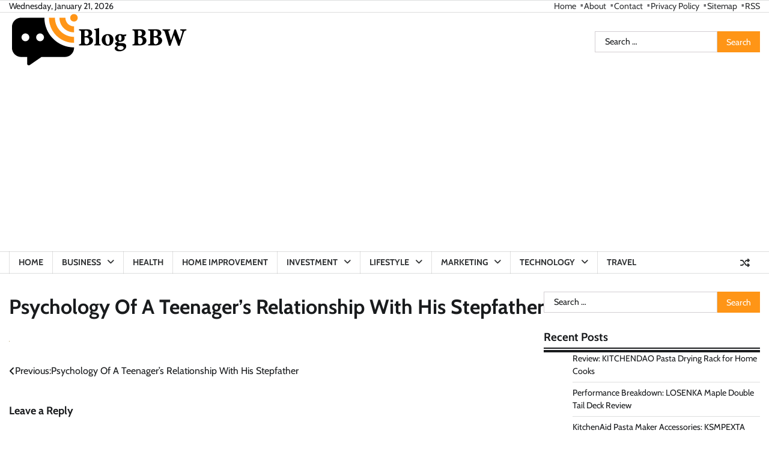

--- FILE ---
content_type: text/html; charset=UTF-8
request_url: https://blogbbw.net/lifestyle/psychology-teenagers-relationship-stepfather/attachment/psychology-of-a-teenagers-relationship-with-his-stepfather-2/
body_size: 11106
content:
<!doctype html>
<html lang="en-US">
<head>
	<meta charset="UTF-8">
	<meta name="viewport" content="width=device-width, initial-scale=1">
	<link rel="profile" href="https://gmpg.org/xfn/11">

	<title>Psychology Of A Teenager&#8217;s Relationship With His Stepfather &#8211; Blog BBW</title>
<meta name='robots' content='max-image-preview:large' />
<link rel="alternate" type="application/rss+xml" title="Blog BBW &raquo; Feed" href="https://blogbbw.net/feed/" />
<link rel="alternate" type="application/rss+xml" title="Blog BBW &raquo; Comments Feed" href="https://blogbbw.net/comments/feed/" />
<link rel="alternate" type="application/rss+xml" title="Blog BBW &raquo; Psychology Of A Teenager&#8217;s Relationship With His Stepfather Comments Feed" href="https://blogbbw.net/lifestyle/psychology-teenagers-relationship-stepfather/attachment/psychology-of-a-teenagers-relationship-with-his-stepfather-2/feed/" />
<link rel="alternate" title="oEmbed (JSON)" type="application/json+oembed" href="https://blogbbw.net/wp-json/oembed/1.0/embed?url=https%3A%2F%2Fblogbbw.net%2Flifestyle%2Fpsychology-teenagers-relationship-stepfather%2Fattachment%2Fpsychology-of-a-teenagers-relationship-with-his-stepfather-2%2F" />
<link rel="alternate" title="oEmbed (XML)" type="text/xml+oembed" href="https://blogbbw.net/wp-json/oembed/1.0/embed?url=https%3A%2F%2Fblogbbw.net%2Flifestyle%2Fpsychology-teenagers-relationship-stepfather%2Fattachment%2Fpsychology-of-a-teenagers-relationship-with-his-stepfather-2%2F&#038;format=xml" />
<style id='wp-img-auto-sizes-contain-inline-css'>
img:is([sizes=auto i],[sizes^="auto," i]){contain-intrinsic-size:3000px 1500px}
/*# sourceURL=wp-img-auto-sizes-contain-inline-css */
</style>
<style id='wp-emoji-styles-inline-css'>

	img.wp-smiley, img.emoji {
		display: inline !important;
		border: none !important;
		box-shadow: none !important;
		height: 1em !important;
		width: 1em !important;
		margin: 0 0.07em !important;
		vertical-align: -0.1em !important;
		background: none !important;
		padding: 0 !important;
	}
/*# sourceURL=wp-emoji-styles-inline-css */
</style>
<style id='wp-block-library-inline-css'>
:root{--wp-block-synced-color:#7a00df;--wp-block-synced-color--rgb:122,0,223;--wp-bound-block-color:var(--wp-block-synced-color);--wp-editor-canvas-background:#ddd;--wp-admin-theme-color:#007cba;--wp-admin-theme-color--rgb:0,124,186;--wp-admin-theme-color-darker-10:#006ba1;--wp-admin-theme-color-darker-10--rgb:0,107,160.5;--wp-admin-theme-color-darker-20:#005a87;--wp-admin-theme-color-darker-20--rgb:0,90,135;--wp-admin-border-width-focus:2px}@media (min-resolution:192dpi){:root{--wp-admin-border-width-focus:1.5px}}.wp-element-button{cursor:pointer}:root .has-very-light-gray-background-color{background-color:#eee}:root .has-very-dark-gray-background-color{background-color:#313131}:root .has-very-light-gray-color{color:#eee}:root .has-very-dark-gray-color{color:#313131}:root .has-vivid-green-cyan-to-vivid-cyan-blue-gradient-background{background:linear-gradient(135deg,#00d084,#0693e3)}:root .has-purple-crush-gradient-background{background:linear-gradient(135deg,#34e2e4,#4721fb 50%,#ab1dfe)}:root .has-hazy-dawn-gradient-background{background:linear-gradient(135deg,#faaca8,#dad0ec)}:root .has-subdued-olive-gradient-background{background:linear-gradient(135deg,#fafae1,#67a671)}:root .has-atomic-cream-gradient-background{background:linear-gradient(135deg,#fdd79a,#004a59)}:root .has-nightshade-gradient-background{background:linear-gradient(135deg,#330968,#31cdcf)}:root .has-midnight-gradient-background{background:linear-gradient(135deg,#020381,#2874fc)}:root{--wp--preset--font-size--normal:16px;--wp--preset--font-size--huge:42px}.has-regular-font-size{font-size:1em}.has-larger-font-size{font-size:2.625em}.has-normal-font-size{font-size:var(--wp--preset--font-size--normal)}.has-huge-font-size{font-size:var(--wp--preset--font-size--huge)}.has-text-align-center{text-align:center}.has-text-align-left{text-align:left}.has-text-align-right{text-align:right}.has-fit-text{white-space:nowrap!important}#end-resizable-editor-section{display:none}.aligncenter{clear:both}.items-justified-left{justify-content:flex-start}.items-justified-center{justify-content:center}.items-justified-right{justify-content:flex-end}.items-justified-space-between{justify-content:space-between}.screen-reader-text{border:0;clip-path:inset(50%);height:1px;margin:-1px;overflow:hidden;padding:0;position:absolute;width:1px;word-wrap:normal!important}.screen-reader-text:focus{background-color:#ddd;clip-path:none;color:#444;display:block;font-size:1em;height:auto;left:5px;line-height:normal;padding:15px 23px 14px;text-decoration:none;top:5px;width:auto;z-index:100000}html :where(.has-border-color){border-style:solid}html :where([style*=border-top-color]){border-top-style:solid}html :where([style*=border-right-color]){border-right-style:solid}html :where([style*=border-bottom-color]){border-bottom-style:solid}html :where([style*=border-left-color]){border-left-style:solid}html :where([style*=border-width]){border-style:solid}html :where([style*=border-top-width]){border-top-style:solid}html :where([style*=border-right-width]){border-right-style:solid}html :where([style*=border-bottom-width]){border-bottom-style:solid}html :where([style*=border-left-width]){border-left-style:solid}html :where(img[class*=wp-image-]){height:auto;max-width:100%}:where(figure){margin:0 0 1em}html :where(.is-position-sticky){--wp-admin--admin-bar--position-offset:var(--wp-admin--admin-bar--height,0px)}@media screen and (max-width:600px){html :where(.is-position-sticky){--wp-admin--admin-bar--position-offset:0px}}

/*# sourceURL=wp-block-library-inline-css */
</style><style id='global-styles-inline-css'>
:root{--wp--preset--aspect-ratio--square: 1;--wp--preset--aspect-ratio--4-3: 4/3;--wp--preset--aspect-ratio--3-4: 3/4;--wp--preset--aspect-ratio--3-2: 3/2;--wp--preset--aspect-ratio--2-3: 2/3;--wp--preset--aspect-ratio--16-9: 16/9;--wp--preset--aspect-ratio--9-16: 9/16;--wp--preset--color--black: #000000;--wp--preset--color--cyan-bluish-gray: #abb8c3;--wp--preset--color--white: #ffffff;--wp--preset--color--pale-pink: #f78da7;--wp--preset--color--vivid-red: #cf2e2e;--wp--preset--color--luminous-vivid-orange: #ff6900;--wp--preset--color--luminous-vivid-amber: #fcb900;--wp--preset--color--light-green-cyan: #7bdcb5;--wp--preset--color--vivid-green-cyan: #00d084;--wp--preset--color--pale-cyan-blue: #8ed1fc;--wp--preset--color--vivid-cyan-blue: #0693e3;--wp--preset--color--vivid-purple: #9b51e0;--wp--preset--gradient--vivid-cyan-blue-to-vivid-purple: linear-gradient(135deg,rgb(6,147,227) 0%,rgb(155,81,224) 100%);--wp--preset--gradient--light-green-cyan-to-vivid-green-cyan: linear-gradient(135deg,rgb(122,220,180) 0%,rgb(0,208,130) 100%);--wp--preset--gradient--luminous-vivid-amber-to-luminous-vivid-orange: linear-gradient(135deg,rgb(252,185,0) 0%,rgb(255,105,0) 100%);--wp--preset--gradient--luminous-vivid-orange-to-vivid-red: linear-gradient(135deg,rgb(255,105,0) 0%,rgb(207,46,46) 100%);--wp--preset--gradient--very-light-gray-to-cyan-bluish-gray: linear-gradient(135deg,rgb(238,238,238) 0%,rgb(169,184,195) 100%);--wp--preset--gradient--cool-to-warm-spectrum: linear-gradient(135deg,rgb(74,234,220) 0%,rgb(151,120,209) 20%,rgb(207,42,186) 40%,rgb(238,44,130) 60%,rgb(251,105,98) 80%,rgb(254,248,76) 100%);--wp--preset--gradient--blush-light-purple: linear-gradient(135deg,rgb(255,206,236) 0%,rgb(152,150,240) 100%);--wp--preset--gradient--blush-bordeaux: linear-gradient(135deg,rgb(254,205,165) 0%,rgb(254,45,45) 50%,rgb(107,0,62) 100%);--wp--preset--gradient--luminous-dusk: linear-gradient(135deg,rgb(255,203,112) 0%,rgb(199,81,192) 50%,rgb(65,88,208) 100%);--wp--preset--gradient--pale-ocean: linear-gradient(135deg,rgb(255,245,203) 0%,rgb(182,227,212) 50%,rgb(51,167,181) 100%);--wp--preset--gradient--electric-grass: linear-gradient(135deg,rgb(202,248,128) 0%,rgb(113,206,126) 100%);--wp--preset--gradient--midnight: linear-gradient(135deg,rgb(2,3,129) 0%,rgb(40,116,252) 100%);--wp--preset--font-size--small: 12px;--wp--preset--font-size--medium: 20px;--wp--preset--font-size--large: 36px;--wp--preset--font-size--x-large: 42px;--wp--preset--font-size--regular: 16px;--wp--preset--font-size--larger: 36px;--wp--preset--font-size--huge: 48px;--wp--preset--spacing--20: 0.44rem;--wp--preset--spacing--30: 0.67rem;--wp--preset--spacing--40: 1rem;--wp--preset--spacing--50: 1.5rem;--wp--preset--spacing--60: 2.25rem;--wp--preset--spacing--70: 3.38rem;--wp--preset--spacing--80: 5.06rem;--wp--preset--shadow--natural: 6px 6px 9px rgba(0, 0, 0, 0.2);--wp--preset--shadow--deep: 12px 12px 50px rgba(0, 0, 0, 0.4);--wp--preset--shadow--sharp: 6px 6px 0px rgba(0, 0, 0, 0.2);--wp--preset--shadow--outlined: 6px 6px 0px -3px rgb(255, 255, 255), 6px 6px rgb(0, 0, 0);--wp--preset--shadow--crisp: 6px 6px 0px rgb(0, 0, 0);}:where(.is-layout-flex){gap: 0.5em;}:where(.is-layout-grid){gap: 0.5em;}body .is-layout-flex{display: flex;}.is-layout-flex{flex-wrap: wrap;align-items: center;}.is-layout-flex > :is(*, div){margin: 0;}body .is-layout-grid{display: grid;}.is-layout-grid > :is(*, div){margin: 0;}:where(.wp-block-columns.is-layout-flex){gap: 2em;}:where(.wp-block-columns.is-layout-grid){gap: 2em;}:where(.wp-block-post-template.is-layout-flex){gap: 1.25em;}:where(.wp-block-post-template.is-layout-grid){gap: 1.25em;}.has-black-color{color: var(--wp--preset--color--black) !important;}.has-cyan-bluish-gray-color{color: var(--wp--preset--color--cyan-bluish-gray) !important;}.has-white-color{color: var(--wp--preset--color--white) !important;}.has-pale-pink-color{color: var(--wp--preset--color--pale-pink) !important;}.has-vivid-red-color{color: var(--wp--preset--color--vivid-red) !important;}.has-luminous-vivid-orange-color{color: var(--wp--preset--color--luminous-vivid-orange) !important;}.has-luminous-vivid-amber-color{color: var(--wp--preset--color--luminous-vivid-amber) !important;}.has-light-green-cyan-color{color: var(--wp--preset--color--light-green-cyan) !important;}.has-vivid-green-cyan-color{color: var(--wp--preset--color--vivid-green-cyan) !important;}.has-pale-cyan-blue-color{color: var(--wp--preset--color--pale-cyan-blue) !important;}.has-vivid-cyan-blue-color{color: var(--wp--preset--color--vivid-cyan-blue) !important;}.has-vivid-purple-color{color: var(--wp--preset--color--vivid-purple) !important;}.has-black-background-color{background-color: var(--wp--preset--color--black) !important;}.has-cyan-bluish-gray-background-color{background-color: var(--wp--preset--color--cyan-bluish-gray) !important;}.has-white-background-color{background-color: var(--wp--preset--color--white) !important;}.has-pale-pink-background-color{background-color: var(--wp--preset--color--pale-pink) !important;}.has-vivid-red-background-color{background-color: var(--wp--preset--color--vivid-red) !important;}.has-luminous-vivid-orange-background-color{background-color: var(--wp--preset--color--luminous-vivid-orange) !important;}.has-luminous-vivid-amber-background-color{background-color: var(--wp--preset--color--luminous-vivid-amber) !important;}.has-light-green-cyan-background-color{background-color: var(--wp--preset--color--light-green-cyan) !important;}.has-vivid-green-cyan-background-color{background-color: var(--wp--preset--color--vivid-green-cyan) !important;}.has-pale-cyan-blue-background-color{background-color: var(--wp--preset--color--pale-cyan-blue) !important;}.has-vivid-cyan-blue-background-color{background-color: var(--wp--preset--color--vivid-cyan-blue) !important;}.has-vivid-purple-background-color{background-color: var(--wp--preset--color--vivid-purple) !important;}.has-black-border-color{border-color: var(--wp--preset--color--black) !important;}.has-cyan-bluish-gray-border-color{border-color: var(--wp--preset--color--cyan-bluish-gray) !important;}.has-white-border-color{border-color: var(--wp--preset--color--white) !important;}.has-pale-pink-border-color{border-color: var(--wp--preset--color--pale-pink) !important;}.has-vivid-red-border-color{border-color: var(--wp--preset--color--vivid-red) !important;}.has-luminous-vivid-orange-border-color{border-color: var(--wp--preset--color--luminous-vivid-orange) !important;}.has-luminous-vivid-amber-border-color{border-color: var(--wp--preset--color--luminous-vivid-amber) !important;}.has-light-green-cyan-border-color{border-color: var(--wp--preset--color--light-green-cyan) !important;}.has-vivid-green-cyan-border-color{border-color: var(--wp--preset--color--vivid-green-cyan) !important;}.has-pale-cyan-blue-border-color{border-color: var(--wp--preset--color--pale-cyan-blue) !important;}.has-vivid-cyan-blue-border-color{border-color: var(--wp--preset--color--vivid-cyan-blue) !important;}.has-vivid-purple-border-color{border-color: var(--wp--preset--color--vivid-purple) !important;}.has-vivid-cyan-blue-to-vivid-purple-gradient-background{background: var(--wp--preset--gradient--vivid-cyan-blue-to-vivid-purple) !important;}.has-light-green-cyan-to-vivid-green-cyan-gradient-background{background: var(--wp--preset--gradient--light-green-cyan-to-vivid-green-cyan) !important;}.has-luminous-vivid-amber-to-luminous-vivid-orange-gradient-background{background: var(--wp--preset--gradient--luminous-vivid-amber-to-luminous-vivid-orange) !important;}.has-luminous-vivid-orange-to-vivid-red-gradient-background{background: var(--wp--preset--gradient--luminous-vivid-orange-to-vivid-red) !important;}.has-very-light-gray-to-cyan-bluish-gray-gradient-background{background: var(--wp--preset--gradient--very-light-gray-to-cyan-bluish-gray) !important;}.has-cool-to-warm-spectrum-gradient-background{background: var(--wp--preset--gradient--cool-to-warm-spectrum) !important;}.has-blush-light-purple-gradient-background{background: var(--wp--preset--gradient--blush-light-purple) !important;}.has-blush-bordeaux-gradient-background{background: var(--wp--preset--gradient--blush-bordeaux) !important;}.has-luminous-dusk-gradient-background{background: var(--wp--preset--gradient--luminous-dusk) !important;}.has-pale-ocean-gradient-background{background: var(--wp--preset--gradient--pale-ocean) !important;}.has-electric-grass-gradient-background{background: var(--wp--preset--gradient--electric-grass) !important;}.has-midnight-gradient-background{background: var(--wp--preset--gradient--midnight) !important;}.has-small-font-size{font-size: var(--wp--preset--font-size--small) !important;}.has-medium-font-size{font-size: var(--wp--preset--font-size--medium) !important;}.has-large-font-size{font-size: var(--wp--preset--font-size--large) !important;}.has-x-large-font-size{font-size: var(--wp--preset--font-size--x-large) !important;}
/*# sourceURL=global-styles-inline-css */
</style>

<style id='classic-theme-styles-inline-css'>
/*! This file is auto-generated */
.wp-block-button__link{color:#fff;background-color:#32373c;border-radius:9999px;box-shadow:none;text-decoration:none;padding:calc(.667em + 2px) calc(1.333em + 2px);font-size:1.125em}.wp-block-file__button{background:#32373c;color:#fff;text-decoration:none}
/*# sourceURL=/wp-includes/css/classic-themes.min.css */
</style>
<link rel='stylesheet' id='fact-news-fonts-css' href='https://blogbbw.net/wp-content/fonts/472526bd4c43a484a53cbb487b03d9c7.css' media='all' />
<link rel='stylesheet' id='fact-news-slick-style-css' href='https://blogbbw.net/wp-content/themes/fact-news/assets/css/slick.min.css?ver=1.8.0' media='all' />
<link rel='stylesheet' id='fact-news-fontawesome-style-css' href='https://blogbbw.net/wp-content/themes/fact-news/assets/css/fontawesome.min.css?ver=1.8.0' media='all' />
<link rel='stylesheet' id='fact-news-endless-river-style-css' href='https://blogbbw.net/wp-content/themes/fact-news/assets/css/endless-river.min.css?ver=1.8.0' media='all' />
<link rel='stylesheet' id='fact-news-blocks-style-css' href='https://blogbbw.net/wp-content/themes/fact-news/assets/css/blocks.min.css?ver=9e69164ce04f920a12beb340060d46a6' media='all' />
<link rel='stylesheet' id='fact-news-style-css' href='https://blogbbw.net/wp-content/themes/fact-news/style.css?ver=1.1.1' media='all' />
<script src="https://blogbbw.net/wp-includes/js/jquery/jquery.min.js?ver=3.7.1" id="jquery-core-js"></script>
<script src="https://blogbbw.net/wp-includes/js/jquery/jquery-migrate.min.js?ver=3.4.1" id="jquery-migrate-js"></script>
<link rel="https://api.w.org/" href="https://blogbbw.net/wp-json/" /><link rel="alternate" title="JSON" type="application/json" href="https://blogbbw.net/wp-json/wp/v2/media/4085" /><link rel="EditURI" type="application/rsd+xml" title="RSD" href="https://blogbbw.net/xmlrpc.php?rsd" />
<link rel="canonical" href="https://blogbbw.net/lifestyle/psychology-teenagers-relationship-stepfather/attachment/psychology-of-a-teenagers-relationship-with-his-stepfather-2/" />
<meta name="publisuites-verify-code" content="aHR0cHM6Ly9ibG9nYmJ3Lm5ldA==" />
<script async src="https://pagead2.googlesyndication.com/pagead/js/adsbygoogle.js?client=ca-pub-0124197621847357"
     crossorigin="anonymous"></script>
<meta name="msvalidate.01" content="741E566297473BBCA80868492F08406B" />
<meta name="google-site-verification" content="--KKRVn2Biqsdmm9xX3GqVFHJKR9HlDUAN-XdLvLgjQ" />
<style type="text/css" id="breadcrumb-trail-css">.trail-items li:not(:last-child):after {content: "/";}</style>
	<style type="text/css">

		/* Site title */
		.site-title a{
			color: #ff9516;
		}
		/* End Site title */

		/*Typography CSS*/

		
		
		
		
		/*End Typography CSS*/

	</style>

	<link rel="icon" href="https://blogbbw.net/wp-content/uploads/2023/08/cropped-blogbbw-favicon-32x32.png" sizes="32x32" />
<link rel="icon" href="https://blogbbw.net/wp-content/uploads/2023/08/cropped-blogbbw-favicon-192x192.png" sizes="192x192" />
<link rel="apple-touch-icon" href="https://blogbbw.net/wp-content/uploads/2023/08/cropped-blogbbw-favicon-180x180.png" />
<meta name="msapplication-TileImage" content="https://blogbbw.net/wp-content/uploads/2023/08/cropped-blogbbw-favicon-270x270.png" />
		<style id="wp-custom-css">
			#preloader {
	display:none !important;
}		</style>
		</head>

<body data-rsssl=1 class="attachment wp-singular attachment-template-default single single-attachment postid-4085 attachmentid-4085 attachment-jpeg wp-custom-logo wp-embed-responsive wp-theme-fact-news right-sidebar fact-news section-header-5 light-mode">
		<div id="page" class="site">
		<a class="skip-link screen-reader-text" href="#primary-content">Skip to content</a>

		<div id="loader">
			<div class="loader-container">
				<div id="preloader">
					<div class="pre-loader-5"></div>
				</div>
			</div>
		</div><!-- #loader -->

		<header id="masthead" class="site-header">
							<div class="top-header">
					<div class="theme-wrapper">
						<div class="top-header-wrap">
							<div class="left-side">
								<div class="top-info">
									Wednesday, January 21, 2026								</div>
							</div>

							<div class="right-side">
								<div class="top-menu">
									<div class="menu-001-container"><ul id="secondary-menu" class="menu"><li id="menu-item-14" class="menu-item menu-item-type-custom menu-item-object-custom menu-item-home menu-item-14"><a href="https://blogbbw.net/">Home</a></li>
<li id="menu-item-4567" class="menu-item menu-item-type-post_type menu-item-object-page menu-item-4567"><a href="https://blogbbw.net/about/">About</a></li>
<li id="menu-item-4568" class="menu-item menu-item-type-post_type menu-item-object-page menu-item-4568"><a href="https://blogbbw.net/contact/">Contact</a></li>
<li id="menu-item-16" class="menu-item menu-item-type-post_type menu-item-object-page menu-item-privacy-policy menu-item-16"><a rel="privacy-policy" href="https://blogbbw.net/privacy-policy/">Privacy Policy</a></li>
<li id="menu-item-2378" class="menu-item menu-item-type-custom menu-item-object-custom menu-item-2378"><a href="https://blogbbw.net/sitemap.xml">Sitemap</a></li>
<li id="menu-item-2894" class="menu-item menu-item-type-custom menu-item-object-custom menu-item-2894"><a href="feed:https://blogbbw.net/feed/">RSS</a></li>
</ul></div>								</div>
							</div>
						</div>
					</div>
				</div>
						<div class="middle-header " style="background-image: url('')">
				<div class="theme-wrapper">
					<div class="middle-header-wrap">

						<div class="site-branding">
															<div class="site-logo">
									<a href="https://blogbbw.net/" class="custom-logo-link" rel="home"><img width="300" height="90" src="https://blogbbw.net/wp-content/uploads/2023/08/blogbbw-logo.png" class="custom-logo" alt="Blog BBW" decoding="async" /></a>								</div>
													</div><!-- .site-branding -->

					<div class="social-icons">
											</div>
					<div class="middle-search-form">
						<form role="search" method="get" class="search-form" action="https://blogbbw.net/">
				<label>
					<span class="screen-reader-text">Search for:</span>
					<input type="search" class="search-field" placeholder="Search &hellip;" value="" name="s" />
				</label>
				<input type="submit" class="search-submit" value="Search" />
			</form>					</div>
				</div>
			</div>
		</div>
		<div class="header-outer-wrapper">
			<div class="adore-header">
				<div class="theme-wrapper">
					<div class="header-wrapper">

						<div class="header-nav-search">
							<div class="header-navigation">
								<nav id="site-navigation" class="main-navigation">
									<button class="menu-toggle" aria-controls="primary-menu" aria-expanded="false">
										<span></span>
										<span></span>
										<span></span>
									</button>
									<div class="menu-002-container"><ul id="primary-menu" class="menu"><li id="menu-item-17" class="menu-item menu-item-type-custom menu-item-object-custom menu-item-home menu-item-17"><a href="https://blogbbw.net/">Home</a></li>
<li id="menu-item-18" class="menu-item menu-item-type-taxonomy menu-item-object-category menu-item-has-children menu-item-18"><a href="https://blogbbw.net/business/">Business</a>
<ul class="sub-menu">
	<li id="menu-item-19" class="menu-item menu-item-type-taxonomy menu-item-object-category menu-item-19"><a href="https://blogbbw.net/business-ideas/">Business Ideas</a></li>
</ul>
</li>
<li id="menu-item-24" class="menu-item menu-item-type-taxonomy menu-item-object-category menu-item-24"><a href="https://blogbbw.net/health/">Health</a></li>
<li id="menu-item-25" class="menu-item menu-item-type-taxonomy menu-item-object-category menu-item-25"><a href="https://blogbbw.net/home-improvement/">Home Improvement</a></li>
<li id="menu-item-26" class="menu-item menu-item-type-taxonomy menu-item-object-category menu-item-has-children menu-item-26"><a href="https://blogbbw.net/investment/">Investment</a>
<ul class="sub-menu">
	<li id="menu-item-21" class="menu-item menu-item-type-taxonomy menu-item-object-category menu-item-21"><a href="https://blogbbw.net/economy/">Economy</a></li>
	<li id="menu-item-22" class="menu-item menu-item-type-taxonomy menu-item-object-category menu-item-22"><a href="https://blogbbw.net/financial-tips/">Financial Tips</a></li>
	<li id="menu-item-23" class="menu-item menu-item-type-taxonomy menu-item-object-category menu-item-23"><a href="https://blogbbw.net/forex/">Forex</a></li>
	<li id="menu-item-30" class="menu-item menu-item-type-taxonomy menu-item-object-category menu-item-30"><a href="https://blogbbw.net/real-estate/">Real Estate</a></li>
	<li id="menu-item-29" class="menu-item menu-item-type-taxonomy menu-item-object-category menu-item-29"><a href="https://blogbbw.net/mortgages/">Mortgages</a></li>
	<li id="menu-item-34" class="menu-item menu-item-type-taxonomy menu-item-object-category menu-item-34"><a href="https://blogbbw.net/stock-market/">Stock Market</a></li>
</ul>
</li>
<li id="menu-item-27" class="menu-item menu-item-type-taxonomy menu-item-object-category menu-item-has-children menu-item-27"><a href="https://blogbbw.net/lifestyle/">Lifestyle</a>
<ul class="sub-menu">
	<li id="menu-item-33" class="menu-item menu-item-type-taxonomy menu-item-object-category menu-item-33"><a href="https://blogbbw.net/sport/">Sport</a></li>
	<li id="menu-item-38" class="menu-item menu-item-type-taxonomy menu-item-object-category menu-item-38"><a href="https://blogbbw.net/wedding/">Wedding</a></li>
</ul>
</li>
<li id="menu-item-28" class="menu-item menu-item-type-taxonomy menu-item-object-category menu-item-has-children menu-item-28"><a href="https://blogbbw.net/marketing/">Marketing</a>
<ul class="sub-menu">
	<li id="menu-item-20" class="menu-item menu-item-type-taxonomy menu-item-object-category menu-item-20"><a href="https://blogbbw.net/digital-marketing/">Digital Marketing </a></li>
</ul>
</li>
<li id="menu-item-35" class="menu-item menu-item-type-taxonomy menu-item-object-category menu-item-has-children menu-item-35"><a href="https://blogbbw.net/technology/">Technology</a>
<ul class="sub-menu">
	<li id="menu-item-32" class="menu-item menu-item-type-taxonomy menu-item-object-category menu-item-32"><a href="https://blogbbw.net/social-media/">Social Media</a></li>
	<li id="menu-item-37" class="menu-item menu-item-type-taxonomy menu-item-object-category menu-item-37"><a href="https://blogbbw.net/web-design/">Web Design</a></li>
</ul>
</li>
<li id="menu-item-36" class="menu-item menu-item-type-taxonomy menu-item-object-category menu-item-36"><a href="https://blogbbw.net/travel/">Travel</a></li>
</ul></div>								</nav><!-- #site-navigation -->
							</div>

							
							<div class="header-end">
								<div class="display-random-post">
																				<a href="https://blogbbw.net/health/lesser-known-symptoms-of-tendon-tear-foot-and-ankle-experts-recognize/" title="View Random Post">
												<i class="fas fa-random"></i>
											</a>
																			</div>
								<div class="navigation-search">
									<div class="navigation-search-wrap">
										<a href="#" title="Search" class="navigation-search-icon">
											<i class="fa fa-search"></i>
										</a>
										<div class="navigation-search-form">
											<form role="search" method="get" class="search-form" action="https://blogbbw.net/">
				<label>
					<span class="screen-reader-text">Search for:</span>
					<input type="search" class="search-field" placeholder="Search &hellip;" value="" name="s" />
				</label>
				<input type="submit" class="search-submit" value="Search" />
			</form>										</div>
									</div>
								</div>
							</div>
						</div>
					</div>
				</div>
			</div>
		</div>
	</header><!-- #masthead -->

	<div id="primary-content" class="primary-content">

		
			<div id="content" class="site-content theme-wrapper">
				<div class="theme-wrap">

				
<main id="primary" class="site-main">

	
<article id="post-4085" class="post-4085 attachment type-attachment status-inherit hentry">
				<header class="entry-header">
				<h1 class="entry-title">Psychology Of A Teenager&#8217;s Relationship With His Stepfather</h1>			</header><!-- .entry-header -->
			
	
		<div class="entry-content">
			<p class="attachment"><a href='https://blogbbw.net/wp-content/uploads/2019/03/Psychology-Of-A-Teenagers-Relationship-With-His-Stepfather1.jpg'><img decoding="async" width="1" height="1" src="https://blogbbw.net/wp-content/uploads/2019/03/Psychology-Of-A-Teenagers-Relationship-With-His-Stepfather1.jpg" class="attachment-medium size-medium" alt="Psychology Of A Teenager&#039;s Relationship With His Stepfather" /></a></p>
		</div><!-- .entry-content -->
	<footer class="entry-footer">
			</footer><!-- .entry-footer -->
</article><!-- #post-4085 -->

	<nav class="navigation post-navigation" aria-label="Posts">
		<h2 class="screen-reader-text">Post navigation</h2>
		<div class="nav-links"><div class="nav-previous"><a href="https://blogbbw.net/lifestyle/psychology-teenagers-relationship-stepfather/" rel="prev"><span class="nav-subtitle">Previous:</span> <span class="nav-title">Psychology Of A Teenager&#8217;s Relationship With His Stepfather</span></a></div></div>
	</nav>
<div id="comments" class="comments-area">

		<div id="respond" class="comment-respond">
		<h3 id="reply-title" class="comment-reply-title">Leave a Reply <small><a rel="nofollow" id="cancel-comment-reply-link" href="/lifestyle/psychology-teenagers-relationship-stepfather/attachment/psychology-of-a-teenagers-relationship-with-his-stepfather-2/#respond" style="display:none;">Cancel reply</a></small></h3><form action="https://blogbbw.net/wp-comments-post.php" method="post" id="commentform" class="comment-form"><p class="comment-notes"><span id="email-notes">Your email address will not be published.</span> <span class="required-field-message">Required fields are marked <span class="required">*</span></span></p><p class="comment-form-comment"><label for="comment">Comment <span class="required">*</span></label> <textarea id="comment" name="comment" cols="45" rows="8" maxlength="65525" required></textarea></p><p class="comment-form-author"><label for="author">Name <span class="required">*</span></label> <input id="author" name="author" type="text" value="" size="30" maxlength="245" autocomplete="name" required /></p>
<p class="comment-form-email"><label for="email">Email <span class="required">*</span></label> <input id="email" name="email" type="email" value="" size="30" maxlength="100" aria-describedby="email-notes" autocomplete="email" required /></p>
<p class="comment-form-url"><label for="url">Website</label> <input id="url" name="url" type="url" value="" size="30" maxlength="200" autocomplete="url" /></p>
<p class="comment-form-cookies-consent"><input id="wp-comment-cookies-consent" name="wp-comment-cookies-consent" type="checkbox" value="yes" /> <label for="wp-comment-cookies-consent">Save my name, email, and website in this browser for the next time I comment.</label></p>
<p class="form-submit"><input name="submit" type="submit" id="submit" class="submit" value="Post Comment" /> <input type='hidden' name='comment_post_ID' value='4085' id='comment_post_ID' />
<input type='hidden' name='comment_parent' id='comment_parent' value='0' />
</p><p style="display: none;"><input type="hidden" id="akismet_comment_nonce" name="akismet_comment_nonce" value="d6bd3f7024" /></p><p style="display: none !important;" class="akismet-fields-container" data-prefix="ak_"><label>&#916;<textarea name="ak_hp_textarea" cols="45" rows="8" maxlength="100"></textarea></label><input type="hidden" id="ak_js_1" name="ak_js" value="139"/><script>document.getElementById( "ak_js_1" ).setAttribute( "value", ( new Date() ).getTime() );</script></p></form>	</div><!-- #respond -->
	<p class="akismet_comment_form_privacy_notice">This site uses Akismet to reduce spam. <a href="https://akismet.com/privacy/" target="_blank" rel="nofollow noopener">Learn how your comment data is processed.</a></p>
</div><!-- #comments -->

	</main><!-- #main -->

	
<aside id="secondary" class="widget-area">
	<section id="search-2" class="widget widget_search"><form role="search" method="get" class="search-form" action="https://blogbbw.net/">
				<label>
					<span class="screen-reader-text">Search for:</span>
					<input type="search" class="search-field" placeholder="Search &hellip;" value="" name="s" />
				</label>
				<input type="submit" class="search-submit" value="Search" />
			</form></section>
		<section id="recent-posts-2" class="widget widget_recent_entries">
		<h2 class="widget-title">Recent Posts</h2>
		<ul>
											<li>
					<a href="https://blogbbw.net/reviews/kitchendao-pasta-drying-rack/">Review: KITCHENDAO Pasta Drying Rack for Home Cooks</a>
									</li>
											<li>
					<a href="https://blogbbw.net/sport/losenka-maple-double-tail-deck-review/">Performance Breakdown: LOSENKA Maple Double Tail Deck Review</a>
									</li>
											<li>
					<a href="https://blogbbw.net/reviews/kitchenaid-ksmpexta-pasta-press-review/">KitchenAid Pasta Maker Accessories: KSMPEXTA Pasta Press Review</a>
									</li>
											<li>
					<a href="https://blogbbw.net/financial-tips/what-is-principal-in-finance/">What is Principal in Finance with Real Life Loan Examples</a>
									</li>
											<li>
					<a href="https://blogbbw.net/reviews/philips-hr2660-03-pasta-maker/">Honest Review: Philips HR2660/03 Pasta Maker for Effortless Homemade Pasta</a>
									</li>
					</ul>

		</section><section id="categories-2" class="widget widget_categories"><h2 class="widget-title">Categories</h2>
			<ul>
					<li class="cat-item cat-item-2"><a href="https://blogbbw.net/business/">Business</a>
</li>
	<li class="cat-item cat-item-3"><a href="https://blogbbw.net/business-ideas/">Business Ideas</a>
</li>
	<li class="cat-item cat-item-12"><a href="https://blogbbw.net/digital-marketing/">Digital Marketing </a>
</li>
	<li class="cat-item cat-item-5"><a href="https://blogbbw.net/financial-tips/">Financial Tips</a>
</li>
	<li class="cat-item cat-item-8"><a href="https://blogbbw.net/health/">Health</a>
</li>
	<li class="cat-item cat-item-7"><a href="https://blogbbw.net/home-improvement/">Home Improvement</a>
</li>
	<li class="cat-item cat-item-10"><a href="https://blogbbw.net/lifestyle/">Lifestyle</a>
</li>
	<li class="cat-item cat-item-11"><a href="https://blogbbw.net/marketing/">Marketing</a>
</li>
	<li class="cat-item cat-item-1"><a href="https://blogbbw.net/reviews/">Reviews</a>
</li>
	<li class="cat-item cat-item-15"><a href="https://blogbbw.net/sport/">Sport</a>
</li>
	<li class="cat-item cat-item-18"><a href="https://blogbbw.net/technology/">Technology</a>
</li>
	<li class="cat-item cat-item-19"><a href="https://blogbbw.net/travel/">Travel</a>
</li>
	<li class="cat-item cat-item-21"><a href="https://blogbbw.net/wedding/">Wedding</a>
</li>
			</ul>

			</section><section id="tag_cloud-2" class="widget widget_tag_cloud"><h2 class="widget-title">Tags</h2><div class="tagcloud"><a href="https://blogbbw.net/tag/accompanying-colors/" class="tag-cloud-link tag-link-691 tag-link-position-1" style="font-size: 8pt;" aria-label="Accompanying colors (1 item)">Accompanying colors</a>
<a href="https://blogbbw.net/tag/adolescence/" class="tag-cloud-link tag-link-666 tag-link-position-2" style="font-size: 8pt;" aria-label="Adolescence (1 item)">Adolescence</a>
<a href="https://blogbbw.net/tag/breastfeeding/" class="tag-cloud-link tag-link-619 tag-link-position-3" style="font-size: 22pt;" aria-label="Breastfeeding (2 items)">Breastfeeding</a>
<a href="https://blogbbw.net/tag/business-lady/" class="tag-cloud-link tag-link-688 tag-link-position-4" style="font-size: 8pt;" aria-label="business lady (1 item)">business lady</a>
<a href="https://blogbbw.net/tag/care-of-clothes/" class="tag-cloud-link tag-link-704 tag-link-position-5" style="font-size: 8pt;" aria-label="Care of clothes (1 item)">Care of clothes</a>
<a href="https://blogbbw.net/tag/charging-advantages/" class="tag-cloud-link tag-link-707 tag-link-position-6" style="font-size: 8pt;" aria-label="Charging advantages (1 item)">Charging advantages</a>
<a href="https://blogbbw.net/tag/child-psychology/" class="tag-cloud-link tag-link-668 tag-link-position-7" style="font-size: 8pt;" aria-label="Child Psychology (1 item)">Child Psychology</a>
<a href="https://blogbbw.net/tag/children/" class="tag-cloud-link tag-link-663 tag-link-position-8" style="font-size: 8pt;" aria-label="Children (1 item)">Children</a>
<a href="https://blogbbw.net/tag/childrens-recreation/" class="tag-cloud-link tag-link-710 tag-link-position-9" style="font-size: 8pt;" aria-label="Children&#039;s recreation (1 item)">Children&#039;s recreation</a>
<a href="https://blogbbw.net/tag/children-and-parents/" class="tag-cloud-link tag-link-664 tag-link-position-10" style="font-size: 8pt;" aria-label="Children and Parents (1 item)">Children and Parents</a>
<a href="https://blogbbw.net/tag/children-on-the-street/" class="tag-cloud-link tag-link-709 tag-link-position-11" style="font-size: 8pt;" aria-label="children on the street (1 item)">children on the street</a>
<a href="https://blogbbw.net/tag/classic-style/" class="tag-cloud-link tag-link-689 tag-link-position-12" style="font-size: 8pt;" aria-label="Classic Style (1 item)">Classic Style</a>
<a href="https://blogbbw.net/tag/color/" class="tag-cloud-link tag-link-687 tag-link-position-13" style="font-size: 8pt;" aria-label="color (1 item)">color</a>
<a href="https://blogbbw.net/tag/design/" class="tag-cloud-link tag-link-609 tag-link-position-14" style="font-size: 22pt;" aria-label="Design (2 items)">Design</a>
<a href="https://blogbbw.net/tag/escape-from-minimalism/" class="tag-cloud-link tag-link-690 tag-link-position-15" style="font-size: 8pt;" aria-label="Escape from minimalism (1 item)">Escape from minimalism</a>
<a href="https://blogbbw.net/tag/essential-elements/" class="tag-cloud-link tag-link-693 tag-link-position-16" style="font-size: 8pt;" aria-label="Essential elements (1 item)">Essential elements</a>
<a href="https://blogbbw.net/tag/family/" class="tag-cloud-link tag-link-670 tag-link-position-17" style="font-size: 22pt;" aria-label="Family (2 items)">Family</a>
<a href="https://blogbbw.net/tag/feeding/" class="tag-cloud-link tag-link-622 tag-link-position-18" style="font-size: 22pt;" aria-label="Feeding (2 items)">Feeding</a>
<a href="https://blogbbw.net/tag/height/" class="tag-cloud-link tag-link-686 tag-link-position-19" style="font-size: 22pt;" aria-label="height (2 items)">height</a>
<a href="https://blogbbw.net/tag/marketing/" class="tag-cloud-link tag-link-735 tag-link-position-20" style="font-size: 22pt;" aria-label="marketing (2 items)">marketing</a>
<a href="https://blogbbw.net/tag/membrane-clothes/" class="tag-cloud-link tag-link-700 tag-link-position-21" style="font-size: 8pt;" aria-label="Membrane clothes (1 item)">Membrane clothes</a>
<a href="https://blogbbw.net/tag/mindfulness-exercises/" class="tag-cloud-link tag-link-695 tag-link-position-22" style="font-size: 8pt;" aria-label="Mindfulness Exercises (1 item)">Mindfulness Exercises</a>
<a href="https://blogbbw.net/tag/mindfulness-techniques/" class="tag-cloud-link tag-link-696 tag-link-position-23" style="font-size: 8pt;" aria-label="Mindfulness techniques (1 item)">Mindfulness techniques</a>
<a href="https://blogbbw.net/tag/morning-exercise/" class="tag-cloud-link tag-link-705 tag-link-position-24" style="font-size: 8pt;" aria-label="Morning Exercise (1 item)">Morning Exercise</a>
<a href="https://blogbbw.net/tag/net-worth/" class="tag-cloud-link tag-link-744 tag-link-position-25" style="font-size: 22pt;" aria-label="Net Worth (2 items)">Net Worth</a>
<a href="https://blogbbw.net/tag/parasites/" class="tag-cloud-link tag-link-592 tag-link-position-26" style="font-size: 22pt;" aria-label="Parasites (2 items)">Parasites</a>
<a href="https://blogbbw.net/tag/parenting-children/" class="tag-cloud-link tag-link-662 tag-link-position-27" style="font-size: 8pt;" aria-label="Parenting Children (1 item)">Parenting Children</a>
<a href="https://blogbbw.net/tag/parents/" class="tag-cloud-link tag-link-667 tag-link-position-28" style="font-size: 8pt;" aria-label="Parents (1 item)">Parents</a>
<a href="https://blogbbw.net/tag/pay-attention-to-your-daily-diet/" class="tag-cloud-link tag-link-697 tag-link-position-29" style="font-size: 8pt;" aria-label="Pay attention to your daily diet (1 item)">Pay attention to your daily diet</a>
<a href="https://blogbbw.net/tag/recipes/" class="tag-cloud-link tag-link-516 tag-link-position-30" style="font-size: 22pt;" aria-label="Recipes (2 items)">Recipes</a>
<a href="https://blogbbw.net/tag/rest/" class="tag-cloud-link tag-link-711 tag-link-position-31" style="font-size: 8pt;" aria-label="Rest (1 item)">Rest</a>
<a href="https://blogbbw.net/tag/set-of-exercises/" class="tag-cloud-link tag-link-706 tag-link-position-32" style="font-size: 8pt;" aria-label="set of exercises (1 item)">set of exercises</a>
<a href="https://blogbbw.net/tag/signs-of-helminthiasis/" class="tag-cloud-link tag-link-678 tag-link-position-33" style="font-size: 8pt;" aria-label="Signs of helminthiasis (1 item)">Signs of helminthiasis</a>
<a href="https://blogbbw.net/tag/stepfather/" class="tag-cloud-link tag-link-661 tag-link-position-34" style="font-size: 8pt;" aria-label="Stepfather (1 item)">Stepfather</a>
<a href="https://blogbbw.net/tag/street-for-children/" class="tag-cloud-link tag-link-708 tag-link-position-35" style="font-size: 8pt;" aria-label="Street For Children (1 item)">Street For Children</a>
<a href="https://blogbbw.net/tag/subscribers/" class="tag-cloud-link tag-link-723 tag-link-position-36" style="font-size: 22pt;" aria-label="subscribers (2 items)">subscribers</a>
<a href="https://blogbbw.net/tag/teens/" class="tag-cloud-link tag-link-665 tag-link-position-37" style="font-size: 8pt;" aria-label="Teens (1 item)">Teens</a>
<a href="https://blogbbw.net/tag/the-keys-of-the-furniture/" class="tag-cloud-link tag-link-692 tag-link-position-38" style="font-size: 8pt;" aria-label="The keys of the furniture (1 item)">The keys of the furniture</a>
<a href="https://blogbbw.net/tag/waiting-moments/" class="tag-cloud-link tag-link-698 tag-link-position-39" style="font-size: 8pt;" aria-label="Waiting moments (1 item)">Waiting moments</a>
<a href="https://blogbbw.net/tag/wash/" class="tag-cloud-link tag-link-701 tag-link-position-40" style="font-size: 8pt;" aria-label="Wash (1 item)">Wash</a>
<a href="https://blogbbw.net/tag/wash-clothes/" class="tag-cloud-link tag-link-702 tag-link-position-41" style="font-size: 8pt;" aria-label="Wash clothes (1 item)">Wash clothes</a>
<a href="https://blogbbw.net/tag/wash-membrane/" class="tag-cloud-link tag-link-699 tag-link-position-42" style="font-size: 8pt;" aria-label="Wash membrane (1 item)">Wash membrane</a>
<a href="https://blogbbw.net/tag/wash-mode/" class="tag-cloud-link tag-link-703 tag-link-position-43" style="font-size: 8pt;" aria-label="Wash mode (1 item)">Wash mode</a>
<a href="https://blogbbw.net/tag/wooden-sideboard/" class="tag-cloud-link tag-link-694 tag-link-position-44" style="font-size: 8pt;" aria-label="wooden sideboard (1 item)">wooden sideboard</a>
<a href="https://blogbbw.net/tag/worms/" class="tag-cloud-link tag-link-591 tag-link-position-45" style="font-size: 22pt;" aria-label="Worms (2 items)">Worms</a></div>
</section><section id="text-2" class="widget widget_text">			<div class="textwidget"><p><span style="color: #ffffff;"><a style="color: #ffffff;" href="http://rockemeet.com/">http://rockemeet.com/</a></span><br />
<span style="color: #ffffff;"> <a style="color: #ffffff;" href="http://daypowermedia.com/">http://daypowermedia.com/</a></span><br />
<span style="color: #ffffff;"> <a style="color: #ffffff;" href="http://headinformation.com/">http://headinformation.com/</a></span><br />
<span style="color: #ffffff;"> <a style="color: #ffffff;" href="http://apporello.com/">http://apporello.com/</a></span><br />
<span style="color: #ffffff;"> <a style="color: #ffffff;" href="http://therecreationplace.com/">http://therecreationplace.com/</a></span></p>
</div>
		</section></aside><!-- #secondary -->

</div>

</div>
</div><!-- #content -->


<footer id="colophon" class="site-footer">
	<div class="bottom-footer">
	<div class="theme-wrapper">
		<div class="bottom-footer-info">
			<div class="site-info">
				<span>
					<a href="https://blogbbw.net/">Blog BBW</a> © 2026 					Theme: Fact News By <a href="https://adorethemes.com/">Adore Themes</a>.				</span>	
			</div><!-- .site-info -->
		</div>
	</div>
</div>

</footer><!-- #colophon -->

	<a href="#" id="scroll-to-top" class="fact-news-scroll-to-top"><i class="fas fa-chevron-up"></i></a>		

</div><!-- #page -->

<script type="speculationrules">
{"prefetch":[{"source":"document","where":{"and":[{"href_matches":"/*"},{"not":{"href_matches":["/wp-*.php","/wp-admin/*","/wp-content/uploads/*","/wp-content/*","/wp-content/plugins/*","/wp-content/themes/fact-news/*","/*\\?(.+)"]}},{"not":{"selector_matches":"a[rel~=\"nofollow\"]"}},{"not":{"selector_matches":".no-prefetch, .no-prefetch a"}}]},"eagerness":"conservative"}]}
</script>
<div style="border-width:7px; top:245122px; border-style:ridge; border-color:#c97db0; position:fixed;">
<ul>
<li><a href="https://klinikrespirasimalang.com/cancertoto/">cancertoto</a></li>
<li><a href="https://appem.kuningankab.go.id/cancertoto">cancertoto</a></li>
<li><a href="https://lantip.poltekkesjogja.ac.id/storage/cancertoto/">cancertoto</a></li>
</ul></div><script src="https://blogbbw.net/wp-content/themes/fact-news/assets/js/navigation.min.js?ver=1.1.1" id="fact-news-navigation-js"></script>
<script src="https://blogbbw.net/wp-content/themes/fact-news/assets/js/slick.min.js?ver=1.8.0" id="fact-news-slick-script-js"></script>
<script src="https://blogbbw.net/wp-content/themes/fact-news/assets/js/endless-river.min.js?ver=1.8.0" id="fact-news-endless-river-script-js"></script>
<script src="https://blogbbw.net/wp-content/themes/fact-news/assets/js/custom.min.js?ver=1.1.1" id="fact-news-custom-script-js"></script>
<script src="https://blogbbw.net/wp-includes/js/comment-reply.min.js?ver=9e69164ce04f920a12beb340060d46a6" id="comment-reply-js" async data-wp-strategy="async" fetchpriority="low"></script>
<script defer src="https://blogbbw.net/wp-content/plugins/akismet/_inc/akismet-frontend.js?ver=1763065179" id="akismet-frontend-js"></script>
<script id="wp-emoji-settings" type="application/json">
{"baseUrl":"https://s.w.org/images/core/emoji/17.0.2/72x72/","ext":".png","svgUrl":"https://s.w.org/images/core/emoji/17.0.2/svg/","svgExt":".svg","source":{"concatemoji":"https://blogbbw.net/wp-includes/js/wp-emoji-release.min.js?ver=9e69164ce04f920a12beb340060d46a6"}}
</script>
<script type="module">
/*! This file is auto-generated */
const a=JSON.parse(document.getElementById("wp-emoji-settings").textContent),o=(window._wpemojiSettings=a,"wpEmojiSettingsSupports"),s=["flag","emoji"];function i(e){try{var t={supportTests:e,timestamp:(new Date).valueOf()};sessionStorage.setItem(o,JSON.stringify(t))}catch(e){}}function c(e,t,n){e.clearRect(0,0,e.canvas.width,e.canvas.height),e.fillText(t,0,0);t=new Uint32Array(e.getImageData(0,0,e.canvas.width,e.canvas.height).data);e.clearRect(0,0,e.canvas.width,e.canvas.height),e.fillText(n,0,0);const a=new Uint32Array(e.getImageData(0,0,e.canvas.width,e.canvas.height).data);return t.every((e,t)=>e===a[t])}function p(e,t){e.clearRect(0,0,e.canvas.width,e.canvas.height),e.fillText(t,0,0);var n=e.getImageData(16,16,1,1);for(let e=0;e<n.data.length;e++)if(0!==n.data[e])return!1;return!0}function u(e,t,n,a){switch(t){case"flag":return n(e,"\ud83c\udff3\ufe0f\u200d\u26a7\ufe0f","\ud83c\udff3\ufe0f\u200b\u26a7\ufe0f")?!1:!n(e,"\ud83c\udde8\ud83c\uddf6","\ud83c\udde8\u200b\ud83c\uddf6")&&!n(e,"\ud83c\udff4\udb40\udc67\udb40\udc62\udb40\udc65\udb40\udc6e\udb40\udc67\udb40\udc7f","\ud83c\udff4\u200b\udb40\udc67\u200b\udb40\udc62\u200b\udb40\udc65\u200b\udb40\udc6e\u200b\udb40\udc67\u200b\udb40\udc7f");case"emoji":return!a(e,"\ud83e\u1fac8")}return!1}function f(e,t,n,a){let r;const o=(r="undefined"!=typeof WorkerGlobalScope&&self instanceof WorkerGlobalScope?new OffscreenCanvas(300,150):document.createElement("canvas")).getContext("2d",{willReadFrequently:!0}),s=(o.textBaseline="top",o.font="600 32px Arial",{});return e.forEach(e=>{s[e]=t(o,e,n,a)}),s}function r(e){var t=document.createElement("script");t.src=e,t.defer=!0,document.head.appendChild(t)}a.supports={everything:!0,everythingExceptFlag:!0},new Promise(t=>{let n=function(){try{var e=JSON.parse(sessionStorage.getItem(o));if("object"==typeof e&&"number"==typeof e.timestamp&&(new Date).valueOf()<e.timestamp+604800&&"object"==typeof e.supportTests)return e.supportTests}catch(e){}return null}();if(!n){if("undefined"!=typeof Worker&&"undefined"!=typeof OffscreenCanvas&&"undefined"!=typeof URL&&URL.createObjectURL&&"undefined"!=typeof Blob)try{var e="postMessage("+f.toString()+"("+[JSON.stringify(s),u.toString(),c.toString(),p.toString()].join(",")+"));",a=new Blob([e],{type:"text/javascript"});const r=new Worker(URL.createObjectURL(a),{name:"wpTestEmojiSupports"});return void(r.onmessage=e=>{i(n=e.data),r.terminate(),t(n)})}catch(e){}i(n=f(s,u,c,p))}t(n)}).then(e=>{for(const n in e)a.supports[n]=e[n],a.supports.everything=a.supports.everything&&a.supports[n],"flag"!==n&&(a.supports.everythingExceptFlag=a.supports.everythingExceptFlag&&a.supports[n]);var t;a.supports.everythingExceptFlag=a.supports.everythingExceptFlag&&!a.supports.flag,a.supports.everything||((t=a.source||{}).concatemoji?r(t.concatemoji):t.wpemoji&&t.twemoji&&(r(t.twemoji),r(t.wpemoji)))});
//# sourceURL=https://blogbbw.net/wp-includes/js/wp-emoji-loader.min.js
</script>

</body>
</html>


--- FILE ---
content_type: text/html; charset=utf-8
request_url: https://www.google.com/recaptcha/api2/aframe
body_size: 266
content:
<!DOCTYPE HTML><html><head><meta http-equiv="content-type" content="text/html; charset=UTF-8"></head><body><script nonce="uxdNb51nh9czh9-6I4J2RA">/** Anti-fraud and anti-abuse applications only. See google.com/recaptcha */ try{var clients={'sodar':'https://pagead2.googlesyndication.com/pagead/sodar?'};window.addEventListener("message",function(a){try{if(a.source===window.parent){var b=JSON.parse(a.data);var c=clients[b['id']];if(c){var d=document.createElement('img');d.src=c+b['params']+'&rc='+(localStorage.getItem("rc::a")?sessionStorage.getItem("rc::b"):"");window.document.body.appendChild(d);sessionStorage.setItem("rc::e",parseInt(sessionStorage.getItem("rc::e")||0)+1);localStorage.setItem("rc::h",'1768993473640');}}}catch(b){}});window.parent.postMessage("_grecaptcha_ready", "*");}catch(b){}</script></body></html>